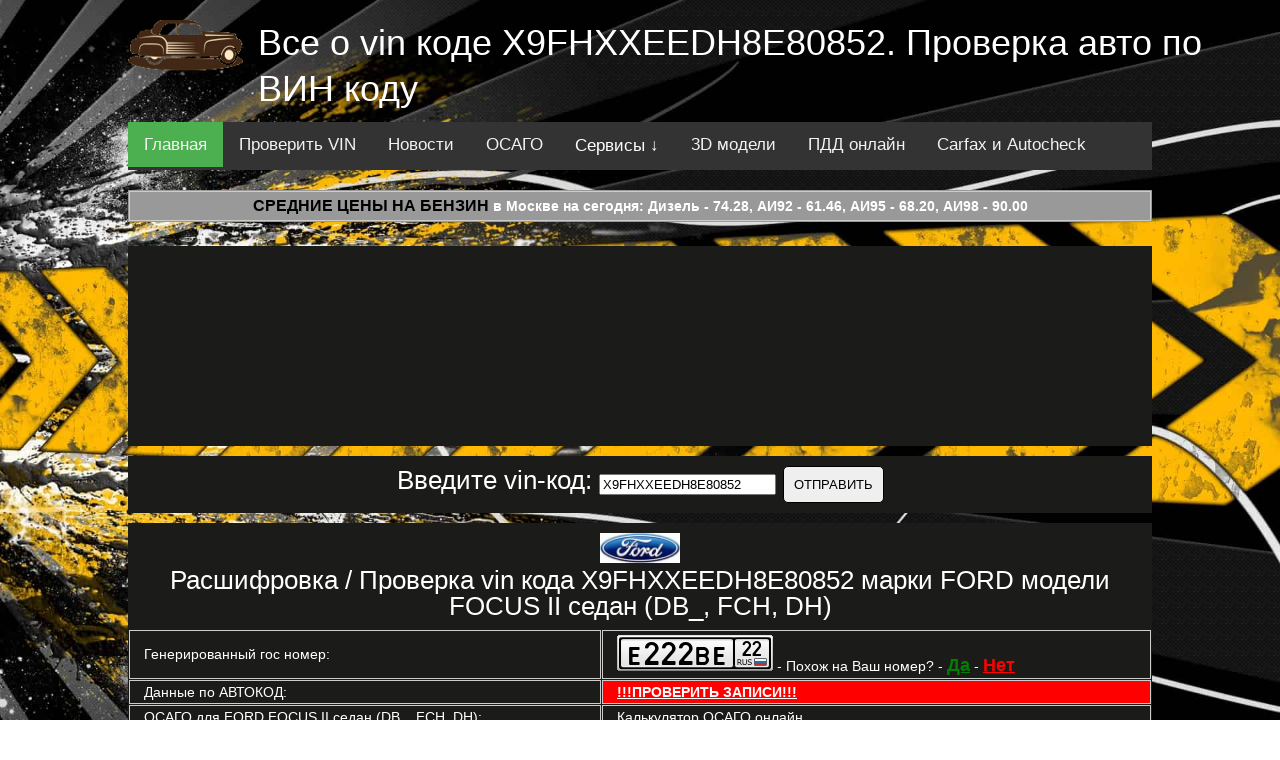

--- FILE ---
content_type: text/html; charset=UTF-8
request_url: https://carsvin.ru/auto/vin?vincode=X9FHXXEEDH8E80852
body_size: 6794
content:
<!DOCTYPE html>
<html><head>
<meta http-equiv="content-type" content="text/html; charset=UTF-8">
<meta charset="UTF-8">
<title>Проверка / Расшифровка vin кода X9FHXXEEDH8E80852 марки FORD. Проверка и расшифровка VIN кода на carsvin.ru. Новости автомира, 3d модели автомобилей, правила ПДД и генератор гос номеров</title>
<meta name="viewport" content="width=device-width, initial-scale=1.0"> 
<meta name="description" content="Расшифровать ВИН код автомобиля X9FHXXEEDH8E80852 марки FORD и проверить VIN марки FORD на угон, аварии и другие неприятности. Новости автоспорта и автомобильного мира. Наглядные 3d модели автомобилей и многое другое.">
<link rel="icon" type="image/x-icon" href="/favicon.ico" />

<meta property="og:title" content="Проверка / Расшифровка vin кода X9FHXXEEDH8E80852 марки FORD. Проверка и расшифровка VIN кода на carsvin.ru. Новости автомира, 3d модели автомобилей, правила ПДД и генератор гос номеров">
<meta property="og:url" content="https://carsvin.ru/auto/vin?vincode=X9FHXXEEDH8E80852">
<meta property="og:image" content="https://carsvin.ru/img/mark/ford.jpg">
<meta property="og:description" content="Расшифровать ВИН код автомобиля X9FHXXEEDH8E80852 марки FORD и проверить VIN марки FORD на угон, аварии и другие неприятности. Новости автоспорта и автомобильного мира. Наглядные 3d модели автомобилей и многое другое.">
<meta property="og:site_name" content="Проверка и расшифровка VIN кода на carsvin.ru. Новости автомира, 3d модели автомобилей, правила ПДД и генератор гос номеров">
<meta property="og:locality" content="">
<link rel="canonical" href="https://carsvin.ru/auto/vin?vincode=X9FHXXEEDH8E80852"/>
<link href="/css/main.css" type="text/css" data-template-style="true" rel="stylesheet">	


<meta name="google-site-verification" content="A2zLT0vLIC9YgbpGVu2S5oZaYMwn_khbeVjRqDgC1Vc" />
<meta name="yandex-verification" content="cafce29642fe2d66" />
<script async src="https://yandex.ru/ads/system/header-bidding.js"></script>
<script type="text/javascript" src="https://ads.digitalcaramel.com/js/carsvin.ru.js"></script>
<script>window.yaContextCb = window.yaContextCb || []</script>
<script src="https://yandex.ru/ads/system/context.js" async></script>
<script data-ad-client="ca-pub-1773748611323023" async src="https://pagead2.googlesyndication.com/pagead/js/adsbygoogle.js"></script>



<script src="/js/service.js"></script>
</head>

<body class="wrapper_sport_stream">
    
    <div>    
    <center>
        <a class="logo" href="/"><img src="/img/auto-logo.png" height="53"></a>
        <h1 class="page-title">Все о vin коде X9FHXXEEDH8E80852. Проверка авто по ВИН коду			<div class="lang">
				<!--
				<a href="/setcookie.php?lang=EN" onclick="window.open('/setcookie.php?lang=EN', '_blank', 'width=1,height=1,top=200, left=250,resizable=0,scrollbars=1');return(false);"><img src="/img/lang/gb.png" height="25"></a>
				<a href="/setcookie.php?lang=RU" onclick="window.open('/setcookie.php?lang=RU', '_blank', 'width=1,height=1,top=200, left=250,resizable=0,scrollbars=1');return(false);"><img src="/img/lang/ru.png" height="25"></a>
				<a href="/setcookie.php?lang=ES" onclick="window.open('/setcookie.php?lang=ES', '_blank', 'width=1,height=1,top=200, left=250,resizable=0,scrollbars=1');return(false);"><img src="/img/lang/es.png" height="25"></a>
				<a href="/setcookie.php?lang=DE" onclick="window.open('/setcookie.php?lang=DE', '_blank', 'width=1,height=1,top=200, left=250,resizable=0,scrollbars=1');return(false);"><img src="/img/lang/de.png" height="25"></a>
				<a href="/setcookie.php?lang=CN" onclick="window.open('/setcookie.php?lang=CN', '_blank', 'width=1,height=1,top=200, left=250,resizable=0,scrollbars=1');return(false);"><img src="/img/lang/cn.png" height="25"></a>
				--> 
			</div>
		</h1>
		
		             
			  
<div class="topnav" id="myTopnav">
  <a href="/" class="active">Главная</a>
  <a href="/auto/vin">Проверить VIN</a>
  <a href="/auto/news">Новости</a>
  <a href="/auto/osago">ОСАГО</a>
  <div class="dropdown">
    <button class="dropbtn">Сервисы &darr;</button>
    <div class="dropdown-content">
      <a href="/auto/calculator">Расход топлива</a>
	  <a href="/auto/kalkuljator-rastamozhki-avto">Калькулятор растаможки</a>
      <a href="/auto/nomer">Генератор номеров</a>
	  <a href="/auto/alcohol-and-driver">Тест на алкоголь</a>
	  <a href="/auto/tire-calculator">Шинный калькулятор</a>
	  <a href="/auto/kody-regionov-rossii">Авто коды регионов России</a>
    </div>
  </div>
  <a href="/auto/threed">3D модели</a>
  <a href="/auto/pdd">ПДД онлайн</a>
  <a href="/auto/carfax_autocheck">Carfax и Autocheck</a>
  <a href="javascript:void(0);" class="icon" onclick="myFunction()">МЕНЮ &#9776;</a>
</div>
				         
                 <table class="sort4" align="center">
        <tbody>

			<tr style="font-weight:bold; text-align:center;">
			<td colspan="7" align="center"><a href="/auto/article?article_id=2983">Средние цены на бензин</a> в Москве на сегодня: Дизель - 74.28, АИ92 - 61.46, АИ95 - 68.20, АИ98 - 90.00</td>
			</tr>
        </tbody>
    </table>
        <br>		

<div class="loader" align="center">
<noindex><noffolow>

<div id="adfox_163602396969374320"></div>
<script>
    window.yaContextCb.push(()=>{
        Ya.adfoxCode.createAdaptive({
            ownerId: 260971,
            containerId: 'adfox_163602396969374320',
            params: {
                p1: 'crdov',
                p2: 'gxmr'
            }
        }, ['desktop'], {
            tabletWidth: 830,
            phoneWidth: 480,
            isAutoReloads: false
        })
    })
</script>
<script>
setInterval(function(){ 
           
            window.Ya.adfoxCode.reload('adfox_163602396969374320')

}, 30000);
</script>

</noindex></noffolow>
</div><div align="center" class="loader"><h2>
<form action="/auto/vin" method="get" name="vincode">
Введите vin-код: <input name="vincode" class="validate[required,minSize[7],maxSize[17]]" id="vincode" type="text" value="X9FHXXEEDH8E80852" size="20" /> <input type="submit" value="Отправить" class="btn" />
</form>
	</h2></div>
<div id="print-content">
<div align="center" class="loader"><h2><img src="/img/mark/ford.jpg" width="80px" alt="Расшифровка VIN кода FORD" title="Расшифровка VIN кода FORD"><br>Расшифровка / Проверка vin кода X9FHXXEEDH8E80852 марки FORD модели FOCUS II седан (DB_, FCH, DH)</h2></div>

<table align="center" class="sort1" id="placeholder"><tr><td>Генерированный гос номер: </td><td><a href="/auto/nomer" target="_blank"><img src="/nomer/ru/img/E222BE22_1.png" /></a> - Похож на Ваш номер? - <a href="/auto/nomer" target="_blank" style="color:green;font-weight: bold;font-size: 18px;">Да</a> - <a href="/auto/nomer" target="_blank" style="color:red;font-weight: bold;font-size: 18px;">Нет</a></td></tr><tr><td>Данные по АВТОКОД: </td><td style='background:red;'><a href='/links.php?link_id=avtocod&vin=X9FHXXEEDH8E80852' target='_blank' style='color:white;font-weight: bold;'>!!!ПРОВЕРИТЬ ЗАПИСИ!!!</a></td></tr><tr><td>ОСАГО для FORD FOCUS II седан (DB_, FCH, DH): </td><td><a href='/auto/osago' target='_blank'>Калькулятор ОСАГО онлайн</a></td></tr><tr><td>ID идентификатора автомобиля в TecDoc: </td><td>18275</td></tr><tr><td>Объем движка: </td><td>1560</td></tr><tr><td>У этой машины тип кузова: </td><td>седан</td></tr><tr><td>Количество цилиндров: </td><td>4</td></tr><tr><td>Объем двигателя в кубах: </td><td>1560</td></tr><tr><td>Объем двигателя в литрах: </td><td>160</td></tr><tr><td>Используемый тип топлива: </td><td>Дизель</td></tr><tr><td>Двигатель работает по принципу: </td><td>Непосредственный впрыск</td></tr><tr><td>Привод у авто: </td><td>Привод на передние колеса</td></tr><tr><td>Размер шин: </td><td>185/65 R15 - Правильно? - <a href="/auto/tire-calculator" target="_blank" style="color:green;font-weight: bold;font-size: 18px;">Да</a> - <a href="/auto/tire-calculator" target="_blank" style="color:red;font-weight: bold;font-size: 18px;">Нет</a></td></tr><tr><td>ID идентификатора марки транспортного средства: </td><td>36</td></tr><tr><td>Наименование идентификатора марки авто: </td><td><a href='/car_model/FORD'>FORD</a></td></tr><tr><td>ID модели транспорта: </td><td>5454</td></tr><tr><td>Наименование модели автомобиля: </td><td>FOCUS II седан (DB_, FCH, DH)</td></tr><tr><td>Тип движка в ТС: </td><td>Дизель</td></tr><tr><td>Минимальная мощность в лошадиных силах: </td><td>100</td></tr><tr><td>Максимальная мощность в лошадиных силах: </td><td>100</td></tr><tr><td>Минимум мощности в кВт: </td><td>74</td></tr><tr><td>Максимум мощности в кВт: </td><td>74</td></tr><tr><td>Модификационное наименование авто: </td><td>1.6 TDCi</td></tr><tr><td>Модификационный номер ТС: </td><td>18275</td></tr><tr><td>Сколько клапанов: </td><td>4</td></tr><tr><td>Начали производство: </td><td>Апрель 2005 года</td></tr><tr><td>Закончили производство: </td><td>Сентябрь 2012 года</td></tr><tr><td>Дата расшифровки vin кода X9FHXXEEDH8E80852: </td><td><div id='dates1'>19.01.2026 18:21</div><script type="text/javascript">  
	var datetimes=timeConverter(1768847361); 
	document.write(datetimes);
	document.getElementById("dates1").style.display = "none";
	</script></td></tr><tr><td>Дополнительные проверки: </td><td style='background:red;font-weight:bold;'>&nbsp;&nbsp;&nbsp;&nbsp;
<a href='/links.php?link_id=avtocod&vin=X9FHXXEEDH8E80852&data=ugonavto' target='_blank'>УГОН</a>&nbsp;&nbsp;&nbsp;&nbsp;
<a href='/links.php?link_id=avtocod&vin=X9FHXXEEDH8E80852&data=adtp' target='_blank'>ДТП</a>&nbsp;&nbsp;&nbsp;&nbsp;
<a href='/links.php?link_id=avtocod&vin=X9FHXXEEDH8E80852&data=avtozalog' target='_blank'>ЗАЛОГ</a>&nbsp;&nbsp;&nbsp;&nbsp;
</td></tr></div>
	<tr>
	<td colspan="2" align="center">
	<input type="button" name="press" value="Распечатать" style="background:#CC6600; border: 4px double black; color: black; font-size: 14pt;" onclick="javascript:CallPrint('print-content');">
	</td>
	</tr>
	</table><div class="loader" align="center">
<noindex><noffolow>


<div id="adfox_163602397285476162"></div>
<script>
    window.yaContextCb.push(()=>{
        Ya.adfoxCode.createAdaptive({
            ownerId: 260971,
            containerId: 'adfox_163602397285476162',
            params: {
                p1: 'crdow',
                p2: 'gxmr'
            }
        }, ['desktop'], {
            tabletWidth: 830,
            phoneWidth: 480,
            isAutoReloads: false
        })
    })
</script>
<script>
setInterval(function(){ 
           
            window.Ya.adfoxCode.reload('adfox_163602397285476162')

}, 30000);
</script>

</noindex></noffolow>
</div><div align="center" class="loader"><h2>Последние запрошенные расшифровки ВИН кодов:</h2></div><table align="center" class="sort1" id="placeholder"><tr><td>VIN <a href="/auto/vin?vincode=WF0SXXGBWS7L12239">WF0SXXGBWS7L12239</a></td><td><div id="datetimes2">19-01-2026 18:19</div>
	<script type="text/javascript">  
	var datetimes=timeConverter(1768846762); 
	document.write(datetimes);
	document.getElementById("datetimes2").style.display = "none";
	</script>
	</td><td><a href="/car_model/FORD">FORD</a> S-MAX (WA6)</td></tr><tr><td>VIN <a href="/auto/vin?vincode=WDC1660571A258288">WDC1660571A258288</a></td><td><div id="datetimes3">19-01-2026 18:19</div>
	<script type="text/javascript">  
	var datetimes=timeConverter(1768846747); 
	document.write(datetimes);
	document.getElementById("datetimes3").style.display = "none";
	</script>
	</td><td><a href="/car_model/MERCEDES-BENZ">MERCEDES-BENZ</a> M-CLASS (W166)</td></tr><tr><td>VIN <a href="/auto/vin?vincode=WVWZZZ3BZYP054354">WVWZZZ3BZYP054354</a></td><td><div id="datetimes4">19-01-2026 18:11</div>
	<script type="text/javascript">  
	var datetimes=timeConverter(1768846269); 
	document.write(datetimes);
	document.getElementById("datetimes4").style.display = "none";
	</script>
	</td><td><a href="/car_model/VOLKSWAGEN">VOLKSWAGEN</a> PASSAT (3B2)</td></tr><tr><td>VIN <a href="/auto/vin?vincode=YS2R4X20001277414">YS2R4X20001277414</a></td><td><div id="datetimes5">19-01-2026 18:08</div>
	<script type="text/javascript">  
	var datetimes=timeConverter(1768846105); 
	document.write(datetimes);
	document.getElementById("datetimes5").style.display = "none";
	</script>
	</td><td><a href="/car_model/SCANIA">SCANIA</a> 4 - series</td></tr><tr><td>VIN <a href="/auto/vin?vincode=W0L0TGF7512220422">W0L0TGF7512220422</a></td><td><div id="datetimes6">19-01-2026 18:06</div>
	<script type="text/javascript">  
	var datetimes=timeConverter(1768845960); 
	document.write(datetimes);
	document.getElementById("datetimes6").style.display = "none";
	</script>
	</td><td><a href="/car_model/OPEL">OPEL</a> ZAFIRA A вэн (T98)</td></tr><tr><td>VIN <a href="/auto/vin?vincode=SJNBBAN16U2645212">SJNBBAN16U2645212</a></td><td><div id="datetimes7">19-01-2026 17:59</div>
	<script type="text/javascript">  
	var datetimes=timeConverter(1768845574); 
	document.write(datetimes);
	document.getElementById("datetimes7").style.display = "none";
	</script>
	</td><td><a href="/car_model/NISSAN">NISSAN</a> ALMERA II (N16)</td></tr><tr><td>VIN <a href="/auto/vin?vincode=JTMHT05JX05000649">JTMHT05JX05000649</a></td><td><div id="datetimes8">19-01-2026 17:40</div>
	<script type="text/javascript">  
	var datetimes=timeConverter(1768844443); 
	document.write(datetimes);
	document.getElementById("datetimes8").style.display = "none";
	</script>
	</td><td><a href="/car_model/TOYOTA">TOYOTA</a> LAND CRUISER 200 (_J2_)</td></tr><tr><td>VIN <a href="/auto/vin?vincode=WDDGF81X88F092822">WDDGF81X88F092822</a></td><td><div id="datetimes9">19-01-2026 17:39</div>
	<script type="text/javascript">  
	var datetimes=timeConverter(1768844371); 
	document.write(datetimes);
	document.getElementById("datetimes9").style.display = "none";
	</script>
	</td><td><a href="/car_model/MERCEDES-BENZ">MERCEDES-BENZ</a> C-CLASS (W204)</td></tr><tr><td>VIN <a href="/auto/vin?vincode=WDB2100651A806967">WDB2100651A806967</a></td><td><div id="datetimes10">19-01-2026 17:35</div>
	<script type="text/javascript">  
	var datetimes=timeConverter(1768844127); 
	document.write(datetimes);
	document.getElementById("datetimes10").style.display = "none";
	</script>
	</td><td><a href="/car_model/MERCEDES-BENZ">MERCEDES-BENZ</a> E-CLASS (W210)</td></tr><tr><td>VIN <a href="/auto/vin?vincode=JTEBR3FJ30K034854">JTEBR3FJ30K034854</a></td><td><div id="datetimes11">19-01-2026 17:22</div>
	<script type="text/javascript">  
	var datetimes=timeConverter(1768843364); 
	document.write(datetimes);
	document.getElementById("datetimes11").style.display = "none";
	</script>
	</td><td><a href="/car_model/TOYOTA">TOYOTA</a> LAND CRUISER PRADO (_J15_)</td></tr><tr><td>VIN <a href="/auto/vin?vincode=XTAFS015LF0899499">XTAFS015LF0899499</a></td><td><div id="datetimes12">19-01-2026 17:18</div>
	<script type="text/javascript">  
	var datetimes=timeConverter(1768843098); 
	document.write(datetimes);
	document.getElementById("datetimes12").style.display = "none";
	</script>
	</td><td><a href="/car_model/LADA">LADA</a> ZHIGULI</td></tr><tr><td>VIN <a href="/auto/vin?vincode=JMBSNCS9A6U000802">JMBSNCS9A6U000802</a></td><td><div id="datetimes13">19-01-2026 17:17</div>
	<script type="text/javascript">  
	var datetimes=timeConverter(1768843020); 
	document.write(datetimes);
	document.getElementById("datetimes13").style.display = "none";
	</script>
	</td><td><a href="/car_model/MITSUBISHI">MITSUBISHI</a> LANCER VII (CS_A, CT_A)</td></tr><tr><td>VIN <a href="/auto/vin?vincode=KMHDN51BP6U200152">KMHDN51BP6U200152</a></td><td><div id="datetimes14">19-01-2026 17:08</div>
	<script type="text/javascript">  
	var datetimes=timeConverter(1768842485); 
	document.write(datetimes);
	document.getElementById("datetimes14").style.display = "none";
	</script>
	</td><td><a href="/car_model/HYUNDAI">HYUNDAI</a> ELANTRA (XD)</td></tr><tr><td>VIN <a href="/auto/vin?vincode=WDD2130131A175932">WDD2130131A175932</a></td><td><div id="datetimes15">19-01-2026 17:07</div>
	<script type="text/javascript">  
	var datetimes=timeConverter(1768842476); 
	document.write(datetimes);
	document.getElementById("datetimes15").style.display = "none";
	</script>
	</td><td><a href="/car_model/MERCEDES-BENZ">MERCEDES-BENZ</a> E-CLASS (W213)</td></tr><tr><td>VIN <a href="/auto/vin?vincode=XW8CJ41Z8DK243780">XW8CJ41Z8DK243780</a></td><td><div id="datetimes16">19-01-2026 17:07</div>
	<script type="text/javascript">  
	var datetimes=timeConverter(1768842450); 
	document.write(datetimes);
	document.getElementById("datetimes16").style.display = "none";
	</script>
	</td><td><a href="/car_model/SKODA">SKODA</a> OCTAVIA II (1Z3)</td></tr><tr><td>VIN <a href="/auto/vin?vincode=VF1K56J0519523634">VF1K56J0519523634</a></td><td><div id="datetimes17">19-01-2026 16:56</div>
	<script type="text/javascript">  
	var datetimes=timeConverter(1768841791); 
	document.write(datetimes);
	document.getElementById("datetimes17").style.display = "none";
	</script>
	</td><td><a href="/car_model/RENAULT">RENAULT</a> LAGUNA I Grandtour (K56_)</td></tr><tr><td>VIN <a href="/auto/vin?vincode=LVVDB21B7PD724896">LVVDB21B7PD724896</a></td><td><div id="datetimes18">19-01-2026 16:54</div>
	<script type="text/javascript">  
	var datetimes=timeConverter(1768841647); 
	document.write(datetimes);
	document.getElementById("datetimes18").style.display = "none";
	</script>
	</td><td><a href="/car_model/CHERY">CHERY</a> CHANCE Hatchback</td></tr><tr><td>VIN <a href="/auto/vin?vincode=WAUZZZ8CZNA074333">WAUZZZ8CZNA074333</a></td><td><div id="datetimes19">19-01-2026 16:49</div>
	<script type="text/javascript">  
	var datetimes=timeConverter(1768841343); 
	document.write(datetimes);
	document.getElementById("datetimes19").style.display = "none";
	</script>
	</td><td><a href="/car_model/AUDI">AUDI</a> 80 (8C2, B4)</td></tr><tr><td>VIN <a href="/auto/vin?vincode=WVGZZZA1ZPV518331">WVGZZZA1ZPV518331</a></td><td><div id="datetimes20">19-01-2026 16:48</div>
	<script type="text/javascript">  
	var datetimes=timeConverter(1768841333); 
	document.write(datetimes);
	document.getElementById("datetimes20").style.display = "none";
	</script>
	</td><td><a href="/car_model/VOLKSWAGEN">VOLKSWAGEN</a> T-ROC (A11)</td></tr><tr><td>VIN <a href="/auto/vin?vincode=WVWZZZAUZEP527142">WVWZZZAUZEP527142</a></td><td><div id="datetimes21">19-01-2026 16:42</div>
	<script type="text/javascript">  
	var datetimes=timeConverter(1768840948); 
	document.write(datetimes);
	document.getElementById("datetimes21").style.display = "none";
	</script>
	</td><td><a href="/car_model/VOLKSWAGEN">VOLKSWAGEN</a> GOLF VII Variant (BA5, BV5)</td></tr><tr><td>VIN <a href="/auto/vin?vincode=JT133LNA409045094">JT133LNA409045094</a></td><td><div id="datetimes22">19-01-2026 16:42</div>
	<script type="text/javascript">  
	var datetimes=timeConverter(1768840938); 
	document.write(datetimes);
	document.getElementById("datetimes22").style.display = "none";
	</script>
	</td><td><a href="/car_model/TOYOTA">TOYOTA</a> HILUX VI Pickup (_N1_)</td></tr><tr><td>VIN <a href="/auto/vin?vincode=YV1BZ8756D1166499">YV1BZ8756D1166499</a></td><td><div id="datetimes23">19-01-2026 16:39</div>
	<script type="text/javascript">  
	var datetimes=timeConverter(1768840777); 
	document.write(datetimes);
	document.getElementById("datetimes23").style.display = "none";
	</script>
	</td><td><a href="/car_model/VOLVO">VOLVO</a> XC70 II (136)</td></tr><tr><td>VIN <a href="/auto/vin?vincode=2G1WG5E32D1204050">2G1WG5E32D1204050</a></td><td><div id="datetimes24">19-01-2026 16:38</div>
	<script type="text/javascript">  
	var datetimes=timeConverter(1768840704); 
	document.write(datetimes);
	document.getElementById("datetimes24").style.display = "none";
	</script>
	</td><td><a href="/car_model/CHEVROLET">CHEVROLET</a> MATIZ (M200, M250)</td></tr><tr><td>VIN <a href="/auto/vin?vincode=NMTBB9JE70R012577">NMTBB9JE70R012577</a></td><td><div id="datetimes25">19-01-2026 16:28</div>
	<script type="text/javascript">  
	var datetimes=timeConverter(1768840091); 
	document.write(datetimes);
	document.getElementById("datetimes25").style.display = "none";
	</script>
	</td><td><a href="/car_model/TOYOTA">TOYOTA</a> COROLLA седан (_E18_, ZRE1_)</td></tr><tr><td>VIN <a href="/auto/vin?vincode=SHHFK27606U027884">SHHFK27606U027884</a></td><td><div id="datetimes26">19-01-2026 16:27</div>
	<script type="text/javascript">  
	var datetimes=timeConverter(1768840034); 
	document.write(datetimes);
	document.getElementById("datetimes26").style.display = "none";
	</script>
	</td><td><a href="/car_model/HONDA">HONDA</a> CIVIC IX (FK)</td></tr></table><div align="center" class="loader"><h2>Сгенерируй себе номер своего железного друга:</h2><br>
<a href="/auto/nomer" target="_blank"><img src="/nomer/ru/img/B009MK34_3.png" title="Государственный автономер Российской федерации для военных B009MK34" /></a>&nbsp;&nbsp;<a href="/auto/nomer" target="_blank"><img src="/nomer/ru/img/M012OM01_1.png" title="Государственный автономер Российской федерации M012OM01" /></a>&nbsp;&nbsp;<a href="/auto/nomer" target="_blank"><img src="/nomer/ru/img/P166MM32_1.png" title="Государственный автономер Российской федерации P166MM32" /></a>&nbsp;&nbsp;<a href="/auto/nomer" target="_blank"><img src="/nomer/ru/img/P001OB05_1.png" title="Государственный автономер Российской федерации P001OB05" /></a>&nbsp;&nbsp;<a href="/auto/nomer" target="_blank"><img src="/nomer/ru/img/X224PE24_1.png" title="Государственный автономер Российской федерации X224PE24" /></a>&nbsp;&nbsp;<a href="/auto/nomer" target="_blank"><img src="/nomer/ru/img/Y600YY48_6.png" title="Государственный автономер Российской федерации для вывозимых авто Y600YY48" /></a>&nbsp;&nbsp;<a href="/auto/nomer" target="_blank"><img src="/nomer/ru/img/Y600YY48_5.png" title="Государственный автономер Российской федерации для посольств Y600YY48" /></a>&nbsp;&nbsp;<a href="/auto/nomer" target="_blank"><img src="/nomer/ru/img/Y600YY48_3.png" title="Государственный автономер Российской федерации для военных Y600YY48" /></a>&nbsp;&nbsp;<a href="/auto/nomer" target="_blank"><img src="/nomer/ru/img/Y600YY48_4.png" title="Государственный автономер Российской федерации для коммерческих перевозок Y600YY48" /></a>&nbsp;&nbsp;<a href="/auto/nomer" target="_blank"><img src="/nomer/ru/img/Y600YY48_1.png" title="Государственный автономер Российской федерации Y600YY48" /></a>&nbsp;&nbsp;
</div><div align="center" class="loader"><h2>Посмотри на автомобиль мечты в 3D:</h2><br>
<a href="/auto/threed?id=8238"><img src="https://cdn.carsvin.ru/evox/8938_st0640_046.jpg" alt="3D модель Audi A6 2014 года" title="3D модель Audi A6 2014 года" width="256px" border="1"></a>&nbsp;<a href="/auto/threed?id=3812"><img src="https://cdn.carsvin.ru/evox/4564_st0640_046.jpg" alt="3D модель Chevrolet Aveo5 2008 года" title="3D модель Chevrolet Aveo5 2008 года" width="256px" border="1"></a>&nbsp;<a href="/auto/threed?id=7576"><img src="https://cdn.carsvin.ru/evox/8710_st0640_046.jpg" alt="3D модель Honda Accord 2013 года" title="3D модель Honda Accord 2013 года" width="256px" border="1"></a>&nbsp;<a href="/auto/threed?id=4680"><img src="https://cdn.carsvin.ru/evox/5949_st0640_046.jpg" alt="3D модель Dodge Ram 1500 2009 года" title="3D модель Dodge Ram 1500 2009 года" width="256px" border="1"></a>&nbsp;
</div>

		


		<table class="footer">




            <tbody><tr>
                <td colspan="2"><!--LiveInternet counter--><script type="text/javascript">
document.write('<a href="//www.liveinternet.ru/click" '+
'target="_blank"><img src="//counter.yadro.ru/hit?t26.6;r'+
escape(document.referrer)+((typeof(screen)=='undefined')?'':
';s'+screen.width+'*'+screen.height+'*'+(screen.colorDepth?
screen.colorDepth:screen.pixelDepth))+';u'+escape(document.URL)+
';h'+escape(document.title.substring(0,150))+';'+Math.random()+
'" alt="" title="LiveInternet: показано число посетителей за'+
' сегодня" '+
'border="0" width="1" height="1"><\/a>')
</script><!--/LiveInternet-->
<!-- Yandex.Metrika counter -->
<script type="text/javascript" >
   (function(m,e,t,r,i,k,a){m[i]=m[i]||function(){(m[i].a=m[i].a||[]).push(arguments)};
   m[i].l=1*new Date();k=e.createElement(t),a=e.getElementsByTagName(t)[0],k.async=1,k.src=r,a.parentNode.insertBefore(k,a)})
   (window, document, "script", "https://mc.yandex.ru/metrika/tag.js", "ym");

   ym(61845559, "init", {
        clickmap:true,
        trackLinks:true,
        accurateTrackBounce:true
   });
</script>
<noscript><div><img src="https://mc.yandex.ru/watch/61845559" style="position:absolute; left:-9999px;" alt="" /></div></noscript>
<!-- /Yandex.Metrika counter -->2026 © <a href='https://carsvin.ru'>carsvin.ru</a>. Все права защищены. Вопросы и предложения: admin@ucob.ru. RSS: <a href='/rss.php'>RSS лента</a>. Всего расшифровали винкодов более: 500000.</td>                
            </tr>
        </tbody></table>
    </center>
    </div>
   <!--AdFox START-->
<!--yandex_GFAds.com-->
<!--Площадка: carsvin.ru / content / catfish_desctop-->
<!--Категория: <не задана>-->
<!--Тип баннера: Native-->
<div id="adfox_161424541596014015"></div>
<script>
    window.Ya.adfoxCode.create({
        ownerId: 336200,
        containerId: 'adfox_161424541596014015',
        params: {
            p1: 'cohrl',
            p2: 'grce'
        }
    });
setInterval(function(){ 
           
            window.Ya.adfoxCode.reload('adfox_161424541596014015')

}, 30000);
</script>
<!--AdFox START-->
<!--yandex_GFAds.com-->
<!--Площадка: carsvin.ru / content / catfish-->
<!--Категория: <не задана>-->
<!--Тип баннера: Native-->
<div id="adfox_16142448970657714"></div>
<script>
    window.Ya.adfoxCode.create({
        ownerId: 336200,
        containerId: 'adfox_16142448970657714',
        params: {
            p1: 'cohrj',
            p2: 'grce'
        }
    });
setInterval(function(){ 
           
            window.Ya.adfoxCode.reload('adfox_16142448970657714')

}, 30000);
</script> 
   <script src="/js/jquery-best.min.js"></script>	

</body>
</html>
 

--- FILE ---
content_type: text/html; charset=utf-8
request_url: https://www.google.com/recaptcha/api2/aframe
body_size: 268
content:
<!DOCTYPE HTML><html><head><meta http-equiv="content-type" content="text/html; charset=UTF-8"></head><body><script nonce="FwCLaWqaVPqXHywnWuIqjg">/** Anti-fraud and anti-abuse applications only. See google.com/recaptcha */ try{var clients={'sodar':'https://pagead2.googlesyndication.com/pagead/sodar?'};window.addEventListener("message",function(a){try{if(a.source===window.parent){var b=JSON.parse(a.data);var c=clients[b['id']];if(c){var d=document.createElement('img');d.src=c+b['params']+'&rc='+(localStorage.getItem("rc::a")?sessionStorage.getItem("rc::b"):"");window.document.body.appendChild(d);sessionStorage.setItem("rc::e",parseInt(sessionStorage.getItem("rc::e")||0)+1);localStorage.setItem("rc::h",'1768847366187');}}}catch(b){}});window.parent.postMessage("_grecaptcha_ready", "*");}catch(b){}</script></body></html>